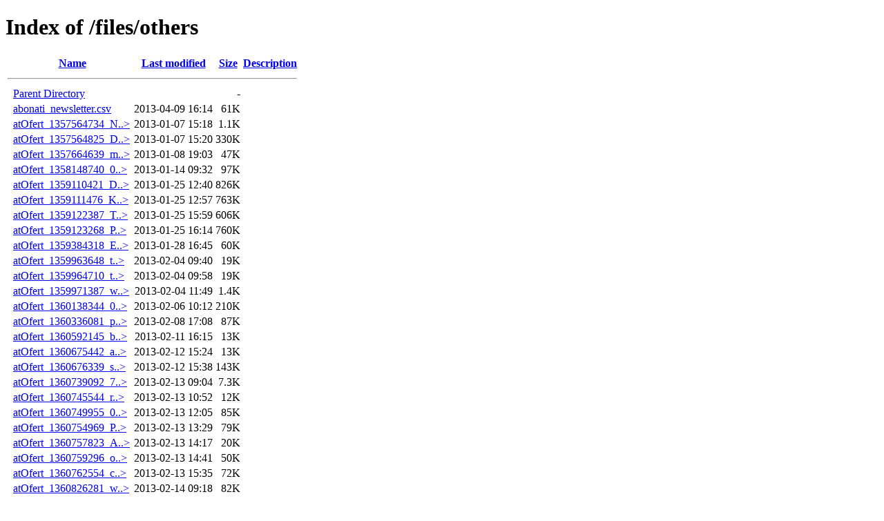

--- FILE ---
content_type: text/html;charset=ISO-8859-1
request_url: http://lumea-auto.ro/files/others/
body_size: 36144
content:
<!DOCTYPE HTML PUBLIC "-//W3C//DTD HTML 4.01//EN" "http://www.w3.org/TR/html4/strict.dtd">
<html>
 <head>
  <title>Index of /files/others</title>
 </head>
 <body>
<h1>Index of /files/others</h1>
  <table>
   <tr><th valign="top">&nbsp;</th><th><a href="?C=N;O=D">Name</a></th><th><a href="?C=M;O=A">Last modified</a></th><th><a href="?C=S;O=A">Size</a></th><th><a href="?C=D;O=A">Description</a></th></tr>
   <tr><th colspan="5"><hr></th></tr>
<tr><td valign="top">&nbsp;</td><td><a href="/files/">Parent Directory</a>       </td><td>&nbsp;</td><td align="right">  - </td><td>&nbsp;</td></tr>
<tr><td valign="top">&nbsp;</td><td><a href="abonati_newsletter.csv">abonati_newsletter.csv</a> </td><td align="right">2013-04-09 16:14  </td><td align="right"> 61K</td><td>&nbsp;</td></tr>
<tr><td valign="top">&nbsp;</td><td><a href="atOfert_1357564734_Notes.txt">atOfert_1357564734_N..&gt;</a></td><td align="right">2013-01-07 15:18  </td><td align="right">1.1K</td><td>&nbsp;</td></tr>
<tr><td valign="top">&nbsp;</td><td><a href="atOfert_1357564825_Documentatie%20API%20v.2.1.pdf">atOfert_1357564825_D..&gt;</a></td><td align="right">2013-01-07 15:20  </td><td align="right">330K</td><td>&nbsp;</td></tr>
<tr><td valign="top">&nbsp;</td><td><a href="atOfert_1357664639_mapodo.de-SONAX-WinterFitSet---dreiteilig-31.jpg">atOfert_1357664639_m..&gt;</a></td><td align="right">2013-01-08 19:03  </td><td align="right"> 47K</td><td>&nbsp;</td></tr>
<tr><td valign="top">&nbsp;</td><td><a href="atOfert_1358148740_0400765doc.jpg">atOfert_1358148740_0..&gt;</a></td><td align="right">2013-01-14 09:32  </td><td align="right"> 97K</td><td>&nbsp;</td></tr>
<tr><td valign="top">&nbsp;</td><td><a href="atOfert_1359110421_Desert.jpg">atOfert_1359110421_D..&gt;</a></td><td align="right">2013-01-25 12:40  </td><td align="right">826K</td><td>&nbsp;</td></tr>
<tr><td valign="top">&nbsp;</td><td><a href="atOfert_1359111476_Koala.jpg">atOfert_1359111476_K..&gt;</a></td><td align="right">2013-01-25 12:57  </td><td align="right">763K</td><td>&nbsp;</td></tr>
<tr><td valign="top">&nbsp;</td><td><a href="atOfert_1359122387_Tulips.jpg">atOfert_1359122387_T..&gt;</a></td><td align="right">2013-01-25 15:59  </td><td align="right">606K</td><td>&nbsp;</td></tr>
<tr><td valign="top">&nbsp;</td><td><a href="atOfert_1359123268_Penguins.jpg">atOfert_1359123268_P..&gt;</a></td><td align="right">2013-01-25 16:14  </td><td align="right">760K</td><td>&nbsp;</td></tr>
<tr><td valign="top">&nbsp;</td><td><a href="atOfert_1359384318_Elf%20Competition%20ST%205w40.jpg">atOfert_1359384318_E..&gt;</a></td><td align="right">2013-01-28 16:45  </td><td align="right"> 60K</td><td>&nbsp;</td></tr>
<tr><td valign="top">&nbsp;</td><td><a href="atOfert_1359963648_tampon%20motor%20audi%20a4.jpg">atOfert_1359963648_t..&gt;</a></td><td align="right">2013-02-04 09:40  </td><td align="right"> 19K</td><td>&nbsp;</td></tr>
<tr><td valign="top">&nbsp;</td><td><a href="atOfert_1359964710_tampon%20ford%20galaxy.jpg">atOfert_1359964710_t..&gt;</a></td><td align="right">2013-02-04 09:58  </td><td align="right"> 19K</td><td>&nbsp;</td></tr>
<tr><td valign="top">&nbsp;</td><td><a href="atOfert_1359971387_warningjpg.jpg">atOfert_1359971387_w..&gt;</a></td><td align="right">2013-02-04 11:49  </td><td align="right">1.4K</td><td>&nbsp;</td></tr>
<tr><td valign="top">&nbsp;</td><td><a href="atOfert_1360138344_0442548doc.jpg">atOfert_1360138344_0..&gt;</a></td><td align="right">2013-02-06 10:12  </td><td align="right">210K</td><td>&nbsp;</td></tr>
<tr><td valign="top">&nbsp;</td><td><a href="atOfert_1360336081_peugeot.png">atOfert_1360336081_p..&gt;</a></td><td align="right">2013-02-08 17:08  </td><td align="right"> 87K</td><td>&nbsp;</td></tr>
<tr><td valign="top">&nbsp;</td><td><a href="atOfert_1360592145_bara%20stabilizatoare%20OPEL.jpg">atOfert_1360592145_b..&gt;</a></td><td align="right">2013-02-11 16:15  </td><td align="right"> 13K</td><td>&nbsp;</td></tr>
<tr><td valign="top">&nbsp;</td><td><a href="atOfert_1360675442_asdadas.jpg">atOfert_1360675442_a..&gt;</a></td><td align="right">2013-02-12 15:24  </td><td align="right"> 13K</td><td>&nbsp;</td></tr>
<tr><td valign="top">&nbsp;</td><td><a href="atOfert_1360676339_scaun%20passat.jpg">atOfert_1360676339_s..&gt;</a></td><td align="right">2013-02-12 15:38  </td><td align="right">143K</td><td>&nbsp;</td></tr>
<tr><td valign="top">&nbsp;</td><td><a href="atOfert_1360739092_7.22738.08.0.bmp.jpg">atOfert_1360739092_7..&gt;</a></td><td align="right">2013-02-13 09:04  </td><td align="right">7.3K</td><td>&nbsp;</td></tr>
<tr><td valign="top">&nbsp;</td><td><a href="atOfert_1360745544_renault.png">atOfert_1360745544_r..&gt;</a></td><td align="right">2013-02-13 10:52  </td><td align="right"> 12K</td><td>&nbsp;</td></tr>
<tr><td valign="top">&nbsp;</td><td><a href="atOfert_1360749955_0455473doc.jpg">atOfert_1360749955_0..&gt;</a></td><td align="right">2013-02-13 12:05  </td><td align="right"> 85K</td><td>&nbsp;</td></tr>
<tr><td valign="top">&nbsp;</td><td><a href="atOfert_1360754969_PUNTE%20SPATE%20206.jpg">atOfert_1360754969_P..&gt;</a></td><td align="right">2013-02-13 13:29  </td><td align="right"> 79K</td><td>&nbsp;</td></tr>
<tr><td valign="top">&nbsp;</td><td><a href="atOfert_1360757823_A2C59511698.bmp.jpg">atOfert_1360757823_A..&gt;</a></td><td align="right">2013-02-13 14:17  </td><td align="right"> 20K</td><td>&nbsp;</td></tr>
<tr><td valign="top">&nbsp;</td><td><a href="atOfert_1360759296_opel%20spoiler.jpg">atOfert_1360759296_o..&gt;</a></td><td align="right">2013-02-13 14:41  </td><td align="right"> 50K</td><td>&nbsp;</td></tr>
<tr><td valign="top">&nbsp;</td><td><a href="atOfert_1360762554_citroen.jpg">atOfert_1360762554_c..&gt;</a></td><td align="right">2013-02-13 15:35  </td><td align="right"> 72K</td><td>&nbsp;</td></tr>
<tr><td valign="top">&nbsp;</td><td><a href="atOfert_1360826281_wauzzz8e34a240674.jpg">atOfert_1360826281_w..&gt;</a></td><td align="right">2013-02-14 09:18  </td><td align="right"> 82K</td><td>&nbsp;</td></tr>
<tr><td valign="top">&nbsp;</td><td><a href="atOfert_1360834164_linea.jpg">atOfert_1360834164_l..&gt;</a></td><td align="right">2013-02-14 11:29  </td><td align="right"> 20K</td><td>&nbsp;</td></tr>
<tr><td valign="top">&nbsp;</td><td><a href="atOfert_1360835456_peugeot%20308.jpg">atOfert_1360835456_p..&gt;</a></td><td align="right">2013-02-14 11:50  </td><td align="right"> 90K</td><td>&nbsp;</td></tr>
<tr><td valign="top">&nbsp;</td><td><a href="atOfert_1360920119_audi%20-%20senzor%20temp.jpg">atOfert_1360920119_a..&gt;</a></td><td align="right">2013-02-15 11:21  </td><td align="right"> 49K</td><td>&nbsp;</td></tr>
<tr><td valign="top">&nbsp;</td><td><a href="atOfert_1360920319_bara%20stabilizatoare%20OPEL.jpg">atOfert_1360920319_b..&gt;</a></td><td align="right">2013-02-15 11:25  </td><td align="right"> 13K</td><td>&nbsp;</td></tr>
<tr><td valign="top">&nbsp;</td><td><a href="atOfert_1360920526_mann%20astra%20h%20combu%20p_732_x_.jpg">atOfert_1360920526_m..&gt;</a></td><td align="right">2013-02-15 11:28  </td><td align="right"> 33K</td><td>&nbsp;</td></tr>
<tr><td valign="top">&nbsp;</td><td><a href="atOfert_1360929528_hc_427_4617_20130215132739.jpg">atOfert_1360929528_h..&gt;</a></td><td align="right">2013-02-15 13:58  </td><td align="right">105K</td><td>&nbsp;</td></tr>
<tr><td valign="top">&nbsp;</td><td><a href="atOfert_1361183631_26094_300320.jpg">atOfert_1361183631_2..&gt;</a></td><td align="right">2013-02-18 12:33  </td><td align="right"> 93K</td><td>&nbsp;</td></tr>
<tr><td valign="top">&nbsp;</td><td><a href="atOfert_1361198638_0463699doc.jpg">atOfert_1361198638_0..&gt;</a></td><td align="right">2013-02-18 16:43  </td><td align="right">133K</td><td>&nbsp;</td></tr>
<tr><td valign="top">&nbsp;</td><td><a href="atOfert_1361202669_ptr%20dl%20Bucse.png">atOfert_1361202669_p..&gt;</a></td><td align="right">2013-02-18 17:51  </td><td align="right">117K</td><td>&nbsp;</td></tr>
<tr><td valign="top">&nbsp;</td><td><a href="atOfert_1361203700_4095427.jpg">atOfert_1361203700_4..&gt;</a></td><td align="right">2013-02-18 18:08  </td><td align="right">3.7K</td><td>&nbsp;</td></tr>
<tr><td valign="top">&nbsp;</td><td><a href="atOfert_1361257899_7M0103925B.jpg">atOfert_1361257899_7..&gt;</a></td><td align="right">2013-02-19 09:11  </td><td align="right"> 79K</td><td>&nbsp;</td></tr>
<tr><td valign="top">&nbsp;</td><td><a href="atOfert_1361262716_HY.jpg">atOfert_1361262716_H..&gt;</a></td><td align="right">2013-02-19 10:31  </td><td align="right"> 29K</td><td>&nbsp;</td></tr>
<tr><td valign="top">&nbsp;</td><td><a href="atOfert_1361344206_KH3733%20900_JPG.jpg">atOfert_1361344206_K..&gt;</a></td><td align="right">2013-02-20 09:10  </td><td align="right"> 11K</td><td>&nbsp;</td></tr>
<tr><td valign="top">&nbsp;</td><td><a href="atOfert_1361344707_MR241929.jpg">atOfert_1361344707_M..&gt;</a></td><td align="right">2013-02-20 09:18  </td><td align="right">8.7K</td><td>&nbsp;</td></tr>
<tr><td valign="top">&nbsp;</td><td><a href="atOfert_1361442042_WF0WXXGBBW1U89168.jpg">atOfert_1361442042_W..&gt;</a></td><td align="right">2013-02-21 12:20  </td><td align="right"> 80K</td><td>&nbsp;</td></tr>
<tr><td valign="top">&nbsp;</td><td><a href="atOfert_1361444024_ax%20ford.jpg">atOfert_1361444024_a..&gt;</a></td><td align="right">2013-02-21 12:53  </td><td align="right">180K</td><td>&nbsp;</td></tr>
<tr><td valign="top">&nbsp;</td><td><a href="atOfert_1361534356_113-1346X.jpg">atOfert_1361534356_1..&gt;</a></td><td align="right">2013-02-22 13:59  </td><td align="right"> 13K</td><td>&nbsp;</td></tr>
<tr><td valign="top">&nbsp;</td><td><a href="atOfert_1361777920_ford-intercooler.jpg">atOfert_1361777920_f..&gt;</a></td><td align="right">2013-02-25 09:38  </td><td align="right">107K</td><td>&nbsp;</td></tr>
<tr><td valign="top">&nbsp;</td><td><a href="atOfert_1361780858_2222.png">atOfert_1361780858_2..&gt;</a></td><td align="right">2013-02-25 10:27  </td><td align="right">180K</td><td>&nbsp;</td></tr>
<tr><td valign="top">&nbsp;</td><td><a href="atOfert_1361786381_0474894doc.jpg">atOfert_1361786381_0..&gt;</a></td><td align="right">2013-02-25 11:59  </td><td align="right">131K</td><td>&nbsp;</td></tr>
<tr><td valign="top">&nbsp;</td><td><a href="atOfert_1361788909_WF0HXXWPDHAA37244.jpg">atOfert_1361788909_W..&gt;</a></td><td align="right">2013-02-25 12:41  </td><td align="right">106K</td><td>&nbsp;</td></tr>
<tr><td valign="top">&nbsp;</td><td><a href="atOfert_1361796265_VF7CHRHYB38966280.jpg">atOfert_1361796265_V..&gt;</a></td><td align="right">2013-02-25 14:44  </td><td align="right">125K</td><td>&nbsp;</td></tr>
<tr><td valign="top">&nbsp;</td><td><a href="atOfert_1361883994_0478133doc.jpg">atOfert_1361883994_0..&gt;</a></td><td align="right">2013-02-26 15:06  </td><td align="right"> 78K</td><td>&nbsp;</td></tr>
<tr><td valign="top">&nbsp;</td><td><a href="atOfert_1361887464_0478490doc.jpg">atOfert_1361887464_0..&gt;</a></td><td align="right">2013-02-26 16:04  </td><td align="right"> 74K</td><td>&nbsp;</td></tr>
<tr><td valign="top">&nbsp;</td><td><a href="atOfert_1361958756_ford%20transm.jpg">atOfert_1361958756_f..&gt;</a></td><td align="right">2013-02-27 11:52  </td><td align="right">104K</td><td>&nbsp;</td></tr>
<tr><td valign="top">&nbsp;</td><td><a href="atOfert_1362043300_6119104.jpg">atOfert_1362043300_6..&gt;</a></td><td align="right">2013-02-28 11:21  </td><td align="right"> 14K</td><td>&nbsp;</td></tr>
<tr><td valign="top">&nbsp;</td><td><a href="atOfert_1362043894_cataliz%20renault.png">atOfert_1362043894_c..&gt;</a></td><td align="right">2013-02-28 11:31  </td><td align="right"> 10K</td><td>&nbsp;</td></tr>
<tr><td valign="top">&nbsp;</td><td><a href="atOfert_1362404303_fiat.png">atOfert_1362404303_f..&gt;</a></td><td align="right">2013-03-04 15:38  </td><td align="right">120K</td><td>&nbsp;</td></tr>
<tr><td valign="top">&nbsp;</td><td><a href="atOfert_1362998476_SPOILER%20BARA%20FATA%20AUDI%20A4.jpg">atOfert_1362998476_S..&gt;</a></td><td align="right">2013-03-11 12:41  </td><td align="right"> 15K</td><td>&nbsp;</td></tr>
<tr><td valign="top">&nbsp;</td><td><a href="atOfert_1362998513_grila%20proiector%20stanga%20A4.jpg">atOfert_1362998513_g..&gt;</a></td><td align="right">2013-03-11 12:41  </td><td align="right">8.1K</td><td>&nbsp;</td></tr>
<tr><td valign="top">&nbsp;</td><td><a href="atOfert_1363010069_golf%204%20detaliu.jpg">atOfert_1363010069_g..&gt;</a></td><td align="right">2013-03-11 15:54  </td><td align="right"> 34K</td><td>&nbsp;</td></tr>
<tr><td valign="top">&nbsp;</td><td><a href="atOfert_1363164768_chrisler.jpg">atOfert_1363164768_c..&gt;</a></td><td align="right">2013-03-13 10:52  </td><td align="right"> 69K</td><td>&nbsp;</td></tr>
<tr><td valign="top">&nbsp;</td><td><a href="atOfert_1363268860_KH9523%20920_JPG.jpg">atOfert_1363268860_K..&gt;</a></td><td align="right">2013-03-14 15:47  </td><td align="right">4.5K</td><td>&nbsp;</td></tr>
<tr><td valign="top">&nbsp;</td><td><a href="atOfert_1363346373_tucson%2011..png">atOfert_1363346373_t..&gt;</a></td><td align="right">2013-03-15 13:19  </td><td align="right">147K</td><td>&nbsp;</td></tr>
<tr><td valign="top">&nbsp;</td><td><a href="atOfert_1363597738_suport%20motor.jpg">atOfert_1363597738_s..&gt;</a></td><td align="right">2013-03-18 11:08  </td><td align="right"> 69K</td><td>&nbsp;</td></tr>
<tr><td valign="top">&nbsp;</td><td><a href="atOfert_1363623727_1_208_20130318170148.JPG">atOfert_1363623727_1..&gt;</a></td><td align="right">2013-03-18 18:22  </td><td align="right"> 64K</td><td>&nbsp;</td></tr>
<tr><td valign="top">&nbsp;</td><td><a href="atOfert_1363686110_partner.jpg">atOfert_1363686110_p..&gt;</a></td><td align="right">2013-03-19 11:41  </td><td align="right"> 41K</td><td>&nbsp;</td></tr>
<tr><td valign="top">&nbsp;</td><td><a href="atOfert_1363771555_CONDUCTE%20FRANA%20MEGANE.jpg">atOfert_1363771555_C..&gt;</a></td><td align="right">2013-03-20 11:25  </td><td align="right"> 22K</td><td>&nbsp;</td></tr>
<tr><td valign="top">&nbsp;</td><td><a href="atOfert_1363778911_mini.jpg">atOfert_1363778911_m..&gt;</a></td><td align="right">2013-03-20 13:28  </td><td align="right"> 80K</td><td>&nbsp;</td></tr>
<tr><td valign="top">&nbsp;</td><td><a href="atOfert_1363788266_206.jpg">atOfert_1363788266_2..&gt;</a></td><td align="right">2013-03-20 16:04  </td><td align="right">105K</td><td>&nbsp;</td></tr>
<tr><td valign="top">&nbsp;</td><td><a href="atOfert_1363851789_WVWZZZ1JZXW148733.jpg">atOfert_1363851789_W..&gt;</a></td><td align="right">2013-03-21 09:43  </td><td align="right"> 85K</td><td>&nbsp;</td></tr>
<tr><td valign="top">&nbsp;</td><td><a href="atOfert_1363859365_spark.png">atOfert_1363859365_s..&gt;</a></td><td align="right">2013-03-21 11:49  </td><td align="right"> 32K</td><td>&nbsp;</td></tr>
<tr><td valign="top">&nbsp;</td><td><a href="atOfert_1363864939_0521151doc.jpg">atOfert_1363864939_0..&gt;</a></td><td align="right">2013-03-21 13:22  </td><td align="right"> 86K</td><td>&nbsp;</td></tr>
<tr><td valign="top">&nbsp;</td><td><a href="atOfert_1363869344_699357.jpg">atOfert_1363869344_6..&gt;</a></td><td align="right">2013-03-21 14:35  </td><td align="right"> 63K</td><td>&nbsp;</td></tr>
<tr><td valign="top">&nbsp;</td><td><a href="atOfert_1363954518_minic.jpg">atOfert_1363954518_m..&gt;</a></td><td align="right">2013-03-22 14:15  </td><td align="right"> 41K</td><td>&nbsp;</td></tr>
<tr><td valign="top">&nbsp;</td><td><a href="atOfert_1364307081_Paul%20Skoda.jpg">atOfert_1364307081_P..&gt;</a></td><td align="right">2013-03-26 16:11  </td><td align="right">142K</td><td>&nbsp;</td></tr>
<tr><td valign="top">&nbsp;</td><td><a href="atOfert_1364309031_poza1.png">atOfert_1364309031_p..&gt;</a></td><td align="right">2013-03-26 16:43  </td><td align="right"> 26K</td><td>&nbsp;</td></tr>
<tr><td valign="top">&nbsp;</td><td><a href="atOfert_1364312996_0529513doc.jpg">atOfert_1364312996_0..&gt;</a></td><td align="right">2013-03-26 17:49  </td><td align="right">145K</td><td>&nbsp;</td></tr>
<tr><td valign="top">&nbsp;</td><td><a href="atOfert_1364552839_ford%20-tampon.jpg">atOfert_1364552839_f..&gt;</a></td><td align="right">2013-03-29 12:27  </td><td align="right"> 90K</td><td>&nbsp;</td></tr>
<tr><td valign="top">&nbsp;</td><td><a href="atOfert_1364802269_0536566doc.jpg">atOfert_1364802269_0..&gt;</a></td><td align="right">2013-04-01 10:44  </td><td align="right">164K</td><td>&nbsp;</td></tr>
<tr><td valign="top">&nbsp;</td><td><a href="atOfert_1364809896_Untitled.png">atOfert_1364809896_U..&gt;</a></td><td align="right">2013-04-01 12:51  </td><td align="right">116K</td><td>&nbsp;</td></tr>
<tr><td valign="top">&nbsp;</td><td><a href="atOfert_1364889367_fiat.png">atOfert_1364889367_f..&gt;</a></td><td align="right">2013-04-02 10:56  </td><td align="right">122K</td><td>&nbsp;</td></tr>
<tr><td valign="top">&nbsp;</td><td><a href="atOfert_1365156413_burduf%20suport%20motor.jpg">atOfert_1365156413_b..&gt;</a></td><td align="right">2013-04-05 13:06  </td><td align="right"> 46K</td><td>&nbsp;</td></tr>
<tr><td valign="top">&nbsp;</td><td><a href="atOfert_1365428922_poza%20garnitura%20OPEL.jpg">atOfert_1365428922_p..&gt;</a></td><td align="right">2013-04-08 16:48  </td><td align="right"> 53K</td><td>&nbsp;</td></tr>
<tr><td valign="top">&nbsp;</td><td><a href="atOfert_1365677431_6_3000_20130411123032.jpg">atOfert_1365677431_6..&gt;</a></td><td align="right">2013-04-11 13:50  </td><td align="right">101K</td><td>&nbsp;</td></tr>
<tr><td valign="top">&nbsp;</td><td><a href="atOfert_1366383293_0573162doc.jpg">atOfert_1366383293_0..&gt;</a></td><td align="right">2013-04-19 17:54  </td><td align="right">173K</td><td>&nbsp;</td></tr>
<tr><td valign="top">&nbsp;</td><td><a href="atOfert_1366612857_electrov%20peugeot.jpg">atOfert_1366612857_e..&gt;</a></td><td align="right">2013-04-22 09:40  </td><td align="right"> 83K</td><td>&nbsp;</td></tr>
<tr><td valign="top">&nbsp;</td><td><a href="atOfert_1366613272_fiat%20stilo.jpg">atOfert_1366613272_f..&gt;</a></td><td align="right">2013-04-22 09:47  </td><td align="right"> 50K</td><td>&nbsp;</td></tr>
<tr><td valign="top">&nbsp;</td><td><a href="atOfert_1366614561_poza%20ALFA%20159.jpg">atOfert_1366614561_p..&gt;</a></td><td align="right">2013-04-22 10:09  </td><td align="right"> 75K</td><td>&nbsp;</td></tr>
<tr><td valign="top">&nbsp;</td><td><a href="atOfert_1367229245_bmw%2011.a">atOfert_1367229245_b..&gt;</a></td><td align="right">2013-04-29 12:54  </td><td align="right"> 34K</td><td>&nbsp;</td></tr>
<tr><td valign="top">&nbsp;</td><td><a href="atOfert_1367231698_poza%20reper%20ALFA.jpg">atOfert_1367231698_p..&gt;</a></td><td align="right">2013-04-29 13:34  </td><td align="right"> 94K</td><td>&nbsp;</td></tr>
<tr><td valign="top">&nbsp;</td><td><a href="atOfert_1367233494_sprinter.jpg">atOfert_1367233494_s..&gt;</a></td><td align="right">2013-04-29 14:04  </td><td align="right"> 55K</td><td>&nbsp;</td></tr>
<tr><td valign="top">&nbsp;</td><td><a href="atOfert_1368166532_accesorii.JPG">atOfert_1368166532_a..&gt;</a></td><td align="right">2013-05-10 09:15  </td><td align="right"> 50K</td><td>&nbsp;</td></tr>
<tr><td valign="top">&nbsp;</td><td><a href="atOfert_1369914558_reper.jpg">atOfert_1369914558_r..&gt;</a></td><td align="right">2013-05-30 14:49  </td><td align="right">135K</td><td>&nbsp;</td></tr>
<tr><td valign="top">&nbsp;</td><td><a href="atOfert_1370251411_tavita%20far.JPG">atOfert_1370251411_t..&gt;</a></td><td align="right">2013-06-03 12:23  </td><td align="right"> 32K</td><td>&nbsp;</td></tr>
<tr><td valign="top">&nbsp;</td><td><a href="atOfert_1370330695_bucsa%20punte%20spate%20opel.JPG">atOfert_1370330695_b..&gt;</a></td><td align="right">2013-06-04 10:24  </td><td align="right"> 31K</td><td>&nbsp;</td></tr>
<tr><td valign="top">&nbsp;</td><td><a href="atOfert_1370426958_199-20_3497_20130605130046.jpg">atOfert_1370426958_1..&gt;</a></td><td align="right">2013-06-05 13:09  </td><td align="right">135K</td><td>&nbsp;</td></tr>
<tr><td valign="top">&nbsp;</td><td><a href="atOfert_1370604739_1_4437_20130607142951.jpg">atOfert_1370604739_1..&gt;</a></td><td align="right">2013-06-07 14:32  </td><td align="right">209K</td><td>&nbsp;</td></tr>
<tr><td valign="top">&nbsp;</td><td><a href="atOfert_1371197451_0666796doc.jpg">atOfert_1371197451_0..&gt;</a></td><td align="right">2013-06-14 11:10  </td><td align="right">309K</td><td>&nbsp;</td></tr>
<tr><td valign="top">&nbsp;</td><td><a href="atOfert_1372158958_Capture.JPG">atOfert_1372158958_C..&gt;</a></td><td align="right">2013-06-25 14:15  </td><td align="right"> 46K</td><td>&nbsp;</td></tr>
<tr><td valign="top">&nbsp;</td><td><a href="atOfert_1373276790_hc_133_4277_20130708124138.jpg">atOfert_1373276790_h..&gt;</a></td><td align="right">2013-07-08 12:46  </td><td align="right">184K</td><td>&nbsp;</td></tr>
<tr><td valign="top">&nbsp;</td><td><a href="atOfert_1374576606_Capture.JPG">atOfert_1374576606_C..&gt;</a></td><td align="right">2013-07-23 13:50  </td><td align="right"> 79K</td><td>&nbsp;</td></tr>
<tr><td valign="top">&nbsp;</td><td><a href="atOfert_1374662270_Capture.JPG">atOfert_1374662270_C..&gt;</a></td><td align="right">2013-07-24 13:37  </td><td align="right"> 77K</td><td>&nbsp;</td></tr>
<tr><td valign="top">&nbsp;</td><td><a href="atOfert_1374733062_Capture.JPG">atOfert_1374733062_C..&gt;</a></td><td align="right">2013-07-25 09:17  </td><td align="right"> 61K</td><td>&nbsp;</td></tr>
<tr><td valign="top">&nbsp;</td><td><a href="atOfert_1374740842_0738885doc.jpg">atOfert_1374740842_0..&gt;</a></td><td align="right">2013-07-25 11:27  </td><td align="right">136K</td><td>&nbsp;</td></tr>
<tr><td valign="top">&nbsp;</td><td><a href="atOfert_1375430610_Capture.JPG">atOfert_1375430610_C..&gt;</a></td><td align="right">2013-08-02 11:03  </td><td align="right"> 40K</td><td>&nbsp;</td></tr>
<tr><td valign="top">&nbsp;</td><td><a href="atOfert_1376290489_Capture.JPG">atOfert_1376290489_C..&gt;</a></td><td align="right">2013-08-12 09:54  </td><td align="right"> 78K</td><td>&nbsp;</td></tr>
<tr><td valign="top">&nbsp;</td><td><a href="atOfert_1378455608_ford.jpg">atOfert_1378455608_f..&gt;</a></td><td align="right">2013-09-06 11:20  </td><td align="right"> 60K</td><td>&nbsp;</td></tr>
<tr><td valign="top">&nbsp;</td><td><a href="atOfert_1379077240_Capture.JPG">atOfert_1379077240_C..&gt;</a></td><td align="right">2013-09-13 16:00  </td><td align="right"> 47K</td><td>&nbsp;</td></tr>
<tr><td valign="top">&nbsp;</td><td><a href="atOfert_1379336045_poza.jpg">atOfert_1379336045_p..&gt;</a></td><td align="right">2013-09-16 15:54  </td><td align="right"> 24K</td><td>&nbsp;</td></tr>
<tr><td valign="top">&nbsp;</td><td><a href="atOfert_1379486801_tampoane%20toba.jpg">atOfert_1379486801_t..&gt;</a></td><td align="right">2013-09-18 09:46  </td><td align="right"> 46K</td><td>&nbsp;</td></tr>
<tr><td valign="top">&nbsp;</td><td><a href="atOfert_1385449977_ALBEATOBA.JPG">atOfert_1385449977_A..&gt;</a></td><td align="right">2013-11-26 09:12  </td><td align="right"> 39K</td><td>&nbsp;</td></tr>
<tr><td valign="top">&nbsp;</td><td><a href="atOfert_1385999444_036129061A.JPG">atOfert_1385999444_0..&gt;</a></td><td align="right">2013-12-02 17:50  </td><td align="right"> 88K</td><td>&nbsp;</td></tr>
<tr><td valign="top">&nbsp;</td><td><a href="atOfert_1386253720_DOBLOPOZITIA3.JPG">atOfert_1386253720_D..&gt;</a></td><td align="right">2013-12-05 16:28  </td><td align="right"> 66K</td><td>&nbsp;</td></tr>
<tr><td valign="top">&nbsp;</td><td><a href="atOfert_1386314409_GOLFPOZ14.JPG">atOfert_1386314409_G..&gt;</a></td><td align="right">2013-12-06 09:20  </td><td align="right">117K</td><td>&nbsp;</td></tr>
<tr><td valign="top">&nbsp;</td><td><a href="atOfert_1386658206_8e0863821an.JPG">atOfert_1386658206_8..&gt;</a></td><td align="right">2013-12-10 08:50  </td><td align="right"> 21K</td><td>&nbsp;</td></tr>
<tr><td valign="top">&nbsp;</td><td><a href="atOfert_1386658753_8e0863821an.JPG">atOfert_1386658753_8..&gt;</a></td><td align="right">2013-12-10 08:59  </td><td align="right"> 21K</td><td>&nbsp;</td></tr>
<tr><td valign="top">&nbsp;</td><td><a href="atOfert_1388388773_3C0998281B.JPG">atOfert_1388388773_3..&gt;</a></td><td align="right">2013-12-30 09:32  </td><td align="right"> 33K</td><td>&nbsp;</td></tr>
<tr><td valign="top">&nbsp;</td><td><a href="atOfert_1388391575_11532246767.JPG">atOfert_1388391575_1..&gt;</a></td><td align="right">2013-12-30 10:19  </td><td align="right"> 41K</td><td>&nbsp;</td></tr>
<tr><td valign="top">&nbsp;</td><td><a href="atOfert_1389038564_6A664.jpg">atOfert_1389038564_6..&gt;</a></td><td align="right">2014-01-06 22:02  </td><td align="right"> 99K</td><td>&nbsp;</td></tr>
<tr><td valign="top">&nbsp;</td><td><a href="atOfert_1389078510_ESPEROALTERNATOR.JPG">atOfert_1389078510_E..&gt;</a></td><td align="right">2014-01-07 09:08  </td><td align="right"> 52K</td><td>&nbsp;</td></tr>
<tr><td valign="top">&nbsp;</td><td><a href="atOfert_1389118920_REZERVOR.jpg">atOfert_1389118920_R..&gt;</a></td><td align="right">2014-01-07 20:22  </td><td align="right"> 96K</td><td>&nbsp;</td></tr>
<tr><td valign="top">&nbsp;</td><td><a href="atOfert_1389119381_ESCORT.jpg">atOfert_1389119381_E..&gt;</a></td><td align="right">2014-01-07 20:29  </td><td align="right">100K</td><td>&nbsp;</td></tr>
<tr><td valign="top">&nbsp;</td><td><a href="atOfert_1389815446_bobine.jpg">atOfert_1389815446_b..&gt;</a></td><td align="right">2014-01-15 21:50  </td><td align="right"> 13K</td><td>&nbsp;</td></tr>
<tr><td valign="top">&nbsp;</td><td><a href="atOfert_1389906798_BASCULA.jpg">atOfert_1389906798_B..&gt;</a></td><td align="right">2014-01-16 23:13  </td><td align="right"> 47K</td><td>&nbsp;</td></tr>
<tr><td valign="top">&nbsp;</td><td><a href="atOfert_1389908254_SIERRAFATA.png">atOfert_1389908254_S..&gt;</a></td><td align="right">2014-01-16 23:37  </td><td align="right"> 65K</td><td>&nbsp;</td></tr>
<tr><td valign="top">&nbsp;</td><td><a href="atOfert_1390202461_61682D%20RAV4.JPG">atOfert_1390202461_6..&gt;</a></td><td align="right">2014-01-20 09:21  </td><td align="right"> 38K</td><td>&nbsp;</td></tr>
<tr><td valign="top">&nbsp;</td><td><a href="atOfert_1390249722_TOBAINTERMEDIARA.jpg">atOfert_1390249722_T..&gt;</a></td><td align="right">2014-01-20 22:28  </td><td align="right"> 64K</td><td>&nbsp;</td></tr>
<tr><td valign="top">&nbsp;</td><td><a href="atOfert_1390307279_R350.JPG">atOfert_1390307279_R..&gt;</a></td><td align="right">2014-01-21 14:27  </td><td align="right"> 34K</td><td>&nbsp;</td></tr>
<tr><td valign="top">&nbsp;</td><td><a href="atOfert_1390419402_1k0906283a.jpg">atOfert_1390419402_1..&gt;</a></td><td align="right">2014-01-22 21:36  </td><td align="right"> 42K</td><td>&nbsp;</td></tr>
<tr><td valign="top">&nbsp;</td><td><a href="atOfert_1390420302_8E0863821AN.jpg">atOfert_1390420302_8..&gt;</a></td><td align="right">2014-01-22 21:51  </td><td align="right"> 25K</td><td>&nbsp;</td></tr>
<tr><td valign="top">&nbsp;</td><td><a href="atOfert_1390504470_carenaj.jpg">atOfert_1390504470_c..&gt;</a></td><td align="right">2014-01-23 21:14  </td><td align="right"> 34K</td><td>&nbsp;</td></tr>
<tr><td valign="top">&nbsp;</td><td><a href="atOfert_1390508093_1440439.jpg">atOfert_1390508093_1..&gt;</a></td><td align="right">2014-01-23 22:14  </td><td align="right"> 71K</td><td>&nbsp;</td></tr>
<tr><td valign="top">&nbsp;</td><td><a href="atOfert_1390655259_1J0858601D.jpg">atOfert_1390655259_1..&gt;</a></td><td align="right">2014-01-25 15:07  </td><td align="right"> 38K</td><td>&nbsp;</td></tr>
<tr><td valign="top">&nbsp;</td><td><a href="atOfert_1390772579_E46SPATE.jpg">atOfert_1390772579_E..&gt;</a></td><td align="right">2014-01-26 23:42  </td><td align="right">6.6K</td><td>&nbsp;</td></tr>
<tr><td valign="top">&nbsp;</td><td><a href="atOfert_1392017415_senzorcaptivacva.JPG">atOfert_1392017415_s..&gt;</a></td><td align="right">2014-02-10 09:30  </td><td align="right"> 40K</td><td>&nbsp;</td></tr>
<tr><td valign="top">&nbsp;</td><td><a href="atOfert_1392021998_TOBAFIORINO.JPG">atOfert_1392021998_T..&gt;</a></td><td align="right">2014-02-10 10:46  </td><td align="right"> 73K</td><td>&nbsp;</td></tr>
<tr><td valign="top">&nbsp;</td><td><a href="atOfert_1392194317_09119.JPG">atOfert_1392194317_0..&gt;</a></td><td align="right">2014-02-12 10:38  </td><td align="right"> 24K</td><td>&nbsp;</td></tr>
<tr><td valign="top">&nbsp;</td><td><a href="atOfert_1392197343_8A0853207A80.JPG">atOfert_1392197343_8..&gt;</a></td><td align="right">2014-02-12 11:29  </td><td align="right"> 11K</td><td>&nbsp;</td></tr>
<tr><td valign="top">&nbsp;</td><td><a href="atOfert_1392661894_139576.jpg">atOfert_1392661894_1..&gt;</a></td><td align="right">2014-02-17 20:31  </td><td align="right"> 30K</td><td>&nbsp;</td></tr>
<tr><td valign="top">&nbsp;</td><td><a href="atOfert_1392665301_CONDUCTA.jpg">atOfert_1392665301_C..&gt;</a></td><td align="right">2014-02-17 21:28  </td><td align="right"> 70K</td><td>&nbsp;</td></tr>
<tr><td valign="top">&nbsp;</td><td><a href="atOfert_1392665660_ESPACE22.jpg">atOfert_1392665660_E..&gt;</a></td><td align="right">2014-02-17 21:34  </td><td align="right"> 27K</td><td>&nbsp;</td></tr>
<tr><td valign="top">&nbsp;</td><td><a href="atOfert_1393586552_SURUB.JPG">atOfert_1393586552_S..&gt;</a></td><td align="right">2014-02-28 13:22  </td><td align="right"> 49K</td><td>&nbsp;</td></tr>
<tr><td valign="top">&nbsp;</td><td><a href="atOfert_1393921047_TAMPONESPACE.JPG">atOfert_1393921047_T..&gt;</a></td><td align="right">2014-03-04 10:17  </td><td align="right"> 20K</td><td>&nbsp;</td></tr>
<tr><td valign="top">&nbsp;</td><td><a href="atOfert_1395243098_SONATA.JPG">atOfert_1395243098_S..&gt;</a></td><td align="right">2014-03-19 17:31  </td><td align="right"> 72K</td><td>&nbsp;</td></tr>
<tr><td valign="top">&nbsp;</td><td><a href="atOfert_1395243099_SONATA.JPG">atOfert_1395243099_S..&gt;</a></td><td align="right">2014-03-19 17:31  </td><td align="right"> 72K</td><td>&nbsp;</td></tr>
<tr><td valign="top">&nbsp;</td><td><a href="atOfert_1395321830_MAZDATAMPON.JPG">atOfert_1395321830_M..&gt;</a></td><td align="right">2014-03-20 15:23  </td><td align="right"> 81K</td><td>&nbsp;</td></tr>
<tr><td valign="top">&nbsp;</td><td><a href="atOfert_1396427944_MAZDA13221.JPG">atOfert_1396427944_M..&gt;</a></td><td align="right">2014-04-02 11:39  </td><td align="right"> 45K</td><td>&nbsp;</td></tr>
<tr><td valign="top">&nbsp;</td><td><a href="atOfert_1396805284_VALEO.JPG">atOfert_1396805284_V..&gt;</a></td><td align="right">2014-04-06 20:28  </td><td align="right"> 31K</td><td>&nbsp;</td></tr>
<tr><td valign="top">&nbsp;</td><td><a href="atOfert_1396806578_avensis.JPG">atOfert_1396806578_a..&gt;</a></td><td align="right">2014-04-06 20:49  </td><td align="right"> 34K</td><td>&nbsp;</td></tr>
<tr><td valign="top">&nbsp;</td><td><a href="atOfert_1396807082_cliopoz2.JPG">atOfert_1396807082_c..&gt;</a></td><td align="right">2014-04-06 20:58  </td><td align="right"> 42K</td><td>&nbsp;</td></tr>
<tr><td valign="top">&nbsp;</td><td><a href="atOfert_1396814418_scenic.JPG">atOfert_1396814418_s..&gt;</a></td><td align="right">2014-04-06 23:00  </td><td align="right"> 27K</td><td>&nbsp;</td></tr>
<tr><td valign="top">&nbsp;</td><td><a href="atOfert_1396986238_egr.JPG">atOfert_1396986238_e..&gt;</a></td><td align="right">2014-04-08 22:43  </td><td align="right"> 18K</td><td>&nbsp;</td></tr>
<tr><td valign="top">&nbsp;</td><td><a href="atOfert_1396988021_POZ11LAGUNA.JPG">atOfert_1396988021_P..&gt;</a></td><td align="right">2014-04-08 23:13  </td><td align="right"> 64K</td><td>&nbsp;</td></tr>
<tr><td valign="top">&nbsp;</td><td><a href="atOfert_1396988611_CONDUCTE.JPG">atOfert_1396988611_C..&gt;</a></td><td align="right">2014-04-08 23:23  </td><td align="right"> 45K</td><td>&nbsp;</td></tr>
<tr><td valign="top">&nbsp;</td><td><a href="atOfert_1399619592_FDR175.JPG">atOfert_1399619592_F..&gt;</a></td><td align="right">2014-05-09 10:13  </td><td align="right"> 16K</td><td>&nbsp;</td></tr>
<tr><td valign="top">&nbsp;</td><td><a href="atOfert_1399619854_7h0145709b.JPG">atOfert_1399619854_7..&gt;</a></td><td align="right">2014-05-09 10:17  </td><td align="right"> 58K</td><td>&nbsp;</td></tr>
<tr><td valign="top">&nbsp;</td><td><a href="atOfert_1399629445_94582699.JPG">atOfert_1399629445_9..&gt;</a></td><td align="right">2014-05-09 12:57  </td><td align="right"> 30K</td><td>&nbsp;</td></tr>
<tr><td valign="top">&nbsp;</td><td><a href="atOfert_1400220118_3%20397%20008%20573.JPG">atOfert_1400220118_3..&gt;</a></td><td align="right">2014-05-16 09:01  </td><td align="right"> 31K</td><td>&nbsp;</td></tr>
<tr><td valign="top">&nbsp;</td><td><a href="atOfert_1400244310_SUPORTGOLF.JPG">atOfert_1400244310_S..&gt;</a></td><td align="right">2014-05-16 15:45  </td><td align="right"> 90K</td><td>&nbsp;</td></tr>
<tr><td valign="top">&nbsp;</td><td><a href="atOfert_1402517682_lambda.JPG">atOfert_1402517682_l..&gt;</a></td><td align="right">2014-06-11 23:14  </td><td align="right"> 34K</td><td>&nbsp;</td></tr>
<tr><td valign="top">&nbsp;</td><td><a href="atOfert_1402519791_PANOU.JPG">atOfert_1402519791_P..&gt;</a></td><td align="right">2014-06-11 23:49  </td><td align="right"> 18K</td><td>&nbsp;</td></tr>
<tr><td valign="top">&nbsp;</td><td><a href="atOfert_1403017002_cordoba.JPG">atOfert_1403017002_c..&gt;</a></td><td align="right">2014-06-17 17:56  </td><td align="right"> 73K</td><td>&nbsp;</td></tr>
<tr><td valign="top">&nbsp;</td><td><a href="atOfert_1405266861_AIC.JPG">atOfert_1405266861_A..&gt;</a></td><td align="right">2014-07-13 18:54  </td><td align="right"> 44K</td><td>&nbsp;</td></tr>
<tr><td valign="top">&nbsp;</td><td><a href="atOfert_1405267166_LUCAS.JPG">atOfert_1405267166_L..&gt;</a></td><td align="right">2014-07-13 18:59  </td><td align="right"> 32K</td><td>&nbsp;</td></tr>
<tr><td valign="top">&nbsp;</td><td><a href="atOfert_1405418780_PARGHIE.JPG">atOfert_1405418780_P..&gt;</a></td><td align="right">2014-07-15 13:06  </td><td align="right"> 40K</td><td>&nbsp;</td></tr>
<tr><td valign="top">&nbsp;</td><td><a href="atOfert_1408905961_flansa.JPG">atOfert_1408905961_f..&gt;</a></td><td align="right">2014-08-24 21:46  </td><td align="right"> 24K</td><td>&nbsp;</td></tr>
<tr><td valign="top">&nbsp;</td><td><a href="atOfert_1409517083_veneporte.JPG">atOfert_1409517083_v..&gt;</a></td><td align="right">2014-08-31 23:31  </td><td align="right"> 16K</td><td>&nbsp;</td></tr>
<tr><td valign="top">&nbsp;</td><td><a href="atOfert_1409687968_furtune.JPG">atOfert_1409687968_f..&gt;</a></td><td align="right">2014-09-02 22:59  </td><td align="right"> 52K</td><td>&nbsp;</td></tr>
<tr><td valign="top">&nbsp;</td><td><a href="atOfert_1410767790_1226302.JPG">atOfert_1410767790_1..&gt;</a></td><td align="right">2014-09-15 10:56  </td><td align="right"> 24K</td><td>&nbsp;</td></tr>
<tr><td valign="top">&nbsp;</td><td><a href="atOfert_1412937533_senzor.JPG">atOfert_1412937533_s..&gt;</a></td><td align="right">2014-10-10 13:38  </td><td align="right"> 33K</td><td>&nbsp;</td></tr>
<tr><td valign="top">&nbsp;</td><td><a href="atOfert_1413832104_facet.JPG">atOfert_1413832104_f..&gt;</a></td><td align="right">2014-10-20 22:08  </td><td align="right"> 29K</td><td>&nbsp;</td></tr>
<tr><td valign="top">&nbsp;</td><td><a href="atOfert_1416554971_PASSSAT.JPG">atOfert_1416554971_P..&gt;</a></td><td align="right">2014-11-21 09:29  </td><td align="right">104K</td><td>&nbsp;</td></tr>
<tr><td valign="top">&nbsp;</td><td><a href="bing.mp3">bing.mp3</a>               </td><td align="right">2013-01-21 16:06  </td><td align="right">238K</td><td>&nbsp;</td></tr>
<tr><td valign="top">&nbsp;</td><td><a href="bing_ho_ho.mp3">bing_ho_ho.mp3</a>         </td><td align="right">2012-11-28 20:27  </td><td align="right"> 53K</td><td>&nbsp;</td></tr>
<tr><td valign="top">&nbsp;</td><td><a href="bing_indian.mp3">bing_indian.mp3</a>        </td><td align="right">2012-11-28 20:27  </td><td align="right">364K</td><td>&nbsp;</td></tr>
<tr><td valign="top">&nbsp;</td><td><a href="raport_serii.xls">raport_serii.xls</a>       </td><td align="right">2013-02-15 11:07  </td><td align="right">1.2M</td><td>&nbsp;</td></tr>
   <tr><th colspan="5"><hr></th></tr>
</table>
</body></html>
